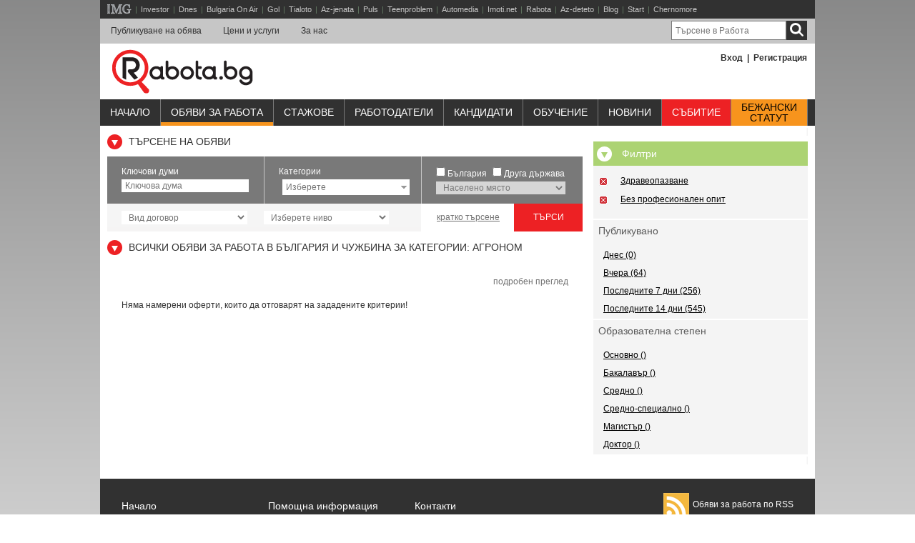

--- FILE ---
content_type: text/html; charset=windows-1251
request_url: https://www.rabota.bg/search.php?cv_categories%5B%5D=108&employment_term=1&branch_id%5B%5D=10&extSearch=1&qualification=4
body_size: 44225
content:

<!DOCTYPE html PUBLIC "-//W3C//DTD XHTML 1.0 Transitional//EN" "http://www.w3.org/TR/xhtml1/DTD/xhtml1-transitional.dtd">
<html xmlns="http://www.w3.org/1999/xhtml">
<head>
	<META HTTP-EQUIV="Content-Type" CONTENT="text/html; charset=windows-1251" />
			<META NAME="DESCRIPTION" CONTENT="Всеки ден нови обяви за работа в България и чужбина. Обяви за работа. Търсене на работа. Предлагане на работа от работодатели и агенции за подбор на персонал. Създаване на автобиография и мотивационно писмо. Работа в София, Пловдив, Варна, Бургас..." />
		<META NAME="KEYWORDS" CONTENT="работа, обяви за работа, обява за работа, нова работа, свободни работни места, 
свободно работно място, работни места, работно място, труд, професия, длъжност, длъжностна характеристика, назначен, назначение, работодател, работодатели, работник, работници, служител, служители" />
		<meta name="copyright" content="Rabota.bg is registered and part of the network of Investor.bg, Ltd. - All rights reserved!"/>
		<meta name="robots" content="index, follow" />
		<link rel="alternate" media="only screen and (max-width: 640px)" href="https://m.rabota.bg/search.php?cv_categories%5B%5D=108&employment_term=1&branch_id%5B%5D=10&extSearch=1&qualification=4">

	<title>Работа.БГ – Обяви за Работа в България и Чужбина в Rabota.bg</title>

	<link href="https://www.rabota.bg/templates/main-12092011.css?v=6" rel="stylesheet" type="text/css" />
	<link href="https://www.rabota.bg/templates/css/thickbox.css?v=27092016" rel="stylesheet" type="text/css" />
	<!-- New Styles -->
	<link href="https://www.rabota.bg/templates/css/style.css" rel="stylesheet" type="text/css" />
	<!-- Google Hosted Jquery -->
	<script src="https://ajax.googleapis.com/ajax/libs/jquery/1.12.4/jquery.min.js"></script>
	<script src="https://ajax.googleapis.com/ajax/libs/jquery/2.2.4/jquery.min.js"></script>
<!-- 	<script type="text/javascript" src="https://www.rabota.bg/templates/js/jquery.js"></script> -->
	<!-- Search Specific scripts -->
	<link rel="stylesheet" type="text/css" href="https://www.rabota.bg/templates/css/employers.css"/>
	<link rel="stylesheet" type="text/css" href="https://www.rabota.bg/templates/css/quick_links.css" />
	<script src="https://www.rabota.bg/templates/js/functionsEmpl.js" type="text/javascript">
	<script type="text/javascript" src="https://www.rabota.bg/templates/js/jquery.dimensions.js"></script>
	<script type="text/javascript" src="https://www.rabota.bg/templates/js/jqueryMultiSelect.js"></script>
	<link rel="stylesheet" type="text/css" href="https://www.rabota.bg/templates/css/jqueryMultiSelect.css"/>
	<!-- Search Specific scripts END-->
		<!--[if IE]><script type="text/javascript" src="https://www.rabota.bg/templates/js/indexie.js"></script>
	<link rel="stylesheet" type="text/css" href="https://www.rabota.bg/templates/indexie.css" /><![endif]-->
	<link rel="shortcut icon" href="/favicon.ico" type="image/x-icon" />
	<!--<script language=JavaScript src="https://www.rabota.bg/templates/main.js" type="text/javascript"></script>-->
	<!--[if IE]>  <![endif]-->
	<script type="text/javascript" src="https://www.rabota.bg/templates/js/thickbox.js"></script>
	<script type="text/javascript" src="https://www.rabota.bg/templates/js/functions_010111.js"></script>
	<script type="text/javascript" src="https://www.rabota.bg/templates/js/jquery.bpopup.min.js"></script>
	
	<!-- Facebook Pixel Code -->
	<script>
	!function(f,b,e,v,n,t,s){if(f.fbq)return;n=f.fbq=function(){n.callMethod?
	n.callMethod.apply(n,arguments):n.queue.push(arguments)};if(!f._fbq)f._fbq=n;
	n.push=n;n.loaded=!0;n.version='2.0';n.queue=[];t=b.createElement(e);t.async=!0;
	t.src=v;s=b.getElementsByTagName(e)[0];s.parentNode.insertBefore(t,s)}(window,
	document,'script','https://connect.facebook.net/en_US/fbevents.js');
	fbq('init', '883979405070639'); // Insert your pixel ID here.
	fbq('track', 'PageView');
	</script>
	<noscript><img height="1" width="1" style="display:none"
	src="https://www.facebook.com/tr?id=883979405070639&ev=PageView&noscript=1"
	/></noscript>
	<!-- DO NOT MODIFY -->
	<!-- End Facebook Pixel Code -->
        
        <!-- PPID -->
        <script type="text/javascript">
            !function(t,e){"object"==typeof exports&&"undefined"!=typeof module?module.exports=e():"function"==typeof define&&define.amd?define(e):(t=t||self).uuidv4=e()}(this,(function(){"use strict";var t="undefined"!=typeof crypto&&crypto.getRandomValues&&crypto.getRandomValues.bind(crypto)||"undefined"!=typeof msCrypto&&"function"==typeof msCrypto.getRandomValues&&msCrypto.getRandomValues.bind(msCrypto),e=new Uint8Array(16);function n(){if(!t)throw new Error("crypto.getRandomValues() not supported. See https://github.com/uuidjs/uuid#getrandomvalues-not-supported");return t(e)}for(var o=[],r=0;r<256;++r)o.push((r+256).toString(16).substr(1));return function(t,e,r){"string"==typeof t&&(e="binary"===t?new Uint8Array(16):null,t=null);var u=(t=t||{}).random||(t.rng||n)();if(u[6]=15&u[6]|64,u[8]=63&u[8]|128,e){for(var i=r||0,d=0;d<16;++d)e[i+d]=u[d];return e}return function(t,e){var n=e||0,r=o;return(r[t[n+0]]+r[t[n+1]]+r[t[n+2]]+r[t[n+3]]+r[t[n+4]]+r[t[n+5]]+r[t[n+6]]+r[t[n+7]]+r[t[n+8]]+r[t[n+9]]+r[t[n+10]]+r[t[n+11]]+r[t[n+12]]+r[t[n+13]]+r[t[n+14]]+r[t[n+15]]).toLowerCase()}(u)}}));

            if (localStorage.getItem("dfp_ppid") === null) {
                ppid = (new Date().getTime() / 1000 | 0) + '0000' + uuidv4();

                localStorage.setItem('dfp_ppid', ppid);
            }
            var ppid = localStorage.getItem('dfp_ppid') || null;
        </script>
        <!-- PPID / -->
        
        <script async="async" src="https://securepubads.g.doubleclick.net/tag/js/gpt.js"></script>
        <script>
          var googletag = googletag || {};
          googletag.cmd = googletag.cmd || [];
        </script>

        <script>
            
          googletag.cmd.push(function() {
              
            var mapping1 = googletag.sizeMapping().
                  addSize([0, 0], []).
                  addSize([1050, 200], [1,1]). // Desktop
                  build(); 
        
            googletag.defineSlot('/1001631/rabota.bg_desktop/rbt_300x250_all', [[300, 600], [300, 250]], 'div-gpt-ad-1507549297402-0').addService(googletag.pubads());
            googletag.defineSlot('/1001631/rabota.bg_desktop/rbt_300x250_cpc', [[300, 600], [300, 250]], 'div-gpt-ad-1507549297402-1').addService(googletag.pubads());
            googletag.defineSlot('/1001631/rabota.bg_desktop/rbt_728x90_all', [[728, 90], [960, 200], [970, 90], [970, 250], [980,200]], 'div-gpt-ad-1507549297402-2').addService(googletag.pubads()); 
            googletag.defineOutOfPageSlot('/1001631/rabota.bg_desktop/rbt_nonstandard', 'div-gpt-ad-1507549297402-5').defineSizeMapping(mapping1).addService(googletag.pubads());
            googletag.pubads().enableSingleRequest();
            googletag.pubads().collapseEmptyDivs();
            googletag.pubads().setPublisherProvidedId(localStorage.getItem("dfp_ppid"));
            googletag.enableServices();
          });
        </script>
        </head>

<body>

    <script type="text/javascript">
    (function(p){
        p.src = "//dmp.adform.net/dmp/profile/?pid=10193&sg=bg15rabota";
    })(document.createElement("img"));
    </script>
    <noscript>
        <img src="//dmp.adform.net/dmp/profile/?pid=10193&sg=bg15rabota" style="display:none !important">
    </noscript>



	<div id="sites_line">
		<div class="sites_line_inner">
	    	<div class="sites_line_inner">
	    	<ul>
                    <li><a href="http://ibg.bg" class="ibg_icon"></a> |</li>
                    <li><a href="https://www.investor.bg/?utm_source=rabota&utm_medium=link&utm_campaign=lenta" alt="финансови и бизнес новини" title="финансови и бизнес новини" target="_blank">Investor</a>|</li>
                    <li><a href="https://www.dnes.bg/?utm_source=rabota&utm_medium=link&utm_campaign=lenta" alt="последни новини" title="последни новини" target="_blank">Dnes</a>|</li>
	            <li><a href="https://www.bgonair.bg/?utm_source=rabota&utm_medium=link&utm_campaign=lenta" alt="телевизия Bulgaria On Air" title="телевизия Bulgaria On Air" target="_blank">Bulgaria On Air</a>|</li>
	            <li><a href="http://www.gol.bg/?utm_source=rabota&utm_medium=link&utm_campaign=lenta" alt="спортни новини и футболни клубове" title="спортни новини и футболни клубове" target="_blank">Gol</a>|</li>
	            <li><a href="http://www.tialoto.bg/?utm_source=rabota&utm_medium=link&utm_campaign=lenta" alt="лайфстайл сайт за жени" title="лайфстайл сайт за жени" target="_blank">Tialoto</a>|</li>
	            <li><a href="http://www.az-jenata.bg/?utm_source=rabota&utm_medium=link&utm_campaign=lenta" alt="за модерната жена, съпруга и майка" title="за модерната жена, съпруга и майка" target="_blank">Az-jenata</a>|</li>
	            <li><a href="http://www.puls.bg/?utm_source=rabota&utm_medium=link&utm_campaign=lenta" alt="здравен портал" title="здравен портал" target="_blank">Puls</a>|</li>
	            <li><a href="http://www.teenproblem.net/?utm_source=rabota&utm_medium=link&utm_campaign=lenta" alt="тийнейджърски съветник" title="тийнейджърски съветник" target="_blank">Teenproblem</a>|</li>
	            <li><a href="http://www.automedia.bg/?utm_source=rabota&utm_medium=link&utm_campaign=lenta" alt="коли и новини за автомобили" title="коли и новини за автомобили" target="_blank">Automedia</a>|</li>
	            <li><a href="http://www.imoti.net/?utm_source=rabota&utm_medium=link&utm_campaign=lenta" alt="обяви за недвижими имоти" title="обяви за недвижими имоти" target="_blank">Imoti.net</a>|</li>
	            <li><a href="https://www.rabota.bg/" alt="Rabota.bg" title="Rabota.bg" target="_blank">Rabota</a>|</li>
	            <li><a href="http://www.az-deteto.bg/?utm_source=rabota&utm_medium=link&utm_campaign=lenta" alt="детски портал" title="детски портал" target="_blank">Az-deteto</a>|</li>
	            <li><a href="http://www.blog.bg/?utm_source=rabota&utm_medium=link&utm_campaign=lenta" alt="безплатен блог хостинг" title="безплатен блог хостинг" target="_blank">Blog</a>|</li>
	            <li><a href="http://www.start.bg/?utm_source=rabota&utm_medium=link&utm_campaign=lenta" alt="интернет каталог с полезни връзки" title="интернет каталог с полезни връзки" target="_blank">Start</a>|</li>
	            <li><a href="https://www.chernomore.bg/?utm_source=rabota&utm_medium=link&utm_campaign=lenta" alt="chernomore.bg" title="chernomore.bg" target="_blank">Chernomore</a></li>
	            <li style="float: right; position: relative; top: 4px; right: 11px;">
	            	<div class="item_banner">
						
					</div>
	            </li>
	        </ul>
	    </div>
	    </div>
	</div>

	<div class="links_line_new" style="display:none;">
			<div class="lln_rb"></div>
						<a class="logo" target="_blank" href="http://www.ibg.bg/?utm_source=rabota&utm_medium=link&utm_campaign=lenta">&nbsp;</a><a
			class="item" target="_blank" href="https://www.dnes.bg/?utm_source=rabota&utm_medium=link&utm_campaign=lenta" alt="последни новини" title="последни новини"></span>Dnes</a><a
			class="item" target="_blank" href="https://www.investor.bg/?utm_source=rabota&utm_medium=link&utm_campaign=lenta" alt="финансови и бизнес новини" title="финансови и бизнес новини">Investor</a><a
			class="item" target="_blank" href="http://www.gol.bg/?utm_source=rabota&utm_medium=link&utm_campaign=lenta" alt="спортни новини и футболни клубове" title="спортни новини и футболни клубове">Gol</a><a
			class="item" target="_blank" href="http://www.automedia.bg/?utm_source=rabota&utm_medium=link&utm_campaign=lenta" alt="коли и новини за автомобили" title="коли и новини за автомобили">Automedia</a><a
			class="item" target="_blank" href="http://www.tialoto.bg/?utm_source=rabota&utm_medium=link&utm_campaign=lenta" alt="лайфстайл сайт за жени" title="лайфстайл сайт за жени">Tialoto</a><a
			class="item" target="_blank" href="http://www.az-jenata.bg/?utm_source=rabota&utm_medium=link&utm_campaign=lenta" alt="за модерната жена, съпруга и майка" title="за модерната жена, съпруга и майка">Az-jenata</a><a
			class="item" target="_blank" href="http://www.az-deteto.bg/?utm_source=rabota&utm_medium=link&utm_campaign=lenta" alt="детски портал" title="детски портал">Az-deteto</a><a
			class="item" target="_blank" href="http://www.teenproblem.net/?utm_source=rabota&utm_medium=link&utm_campaign=lenta" alt="тийнейджърски съветник" title="тийнейджърски съветник">Teenproblem</a><a
			class="item" target="_blank" href="http://www.puls.bg/?utm_source=rabota&utm_medium=link&utm_campaign=lenta" alt="здравен портал" title="здравен портал">Puls</a><a
			class="item" target="_blank" href="https://www.imoti.net/?utm_source=rabota&utm_medium=link&utm_campaign=lenta" alt="обяви за недвижими имоти" title="обяви за недвижими имоти">Imoti.net</a><a
			class="item curr" target="_blank" href="https://www.rabota.bg/?utm_source=rabota&utm_medium=link&utm_campaign=lenta" alt="обяви за работа и обучения" title="обяви за работа и обучения"><span class="lb"></span><span class="rb"></span><span class="shadow"></span>Rabota</a><a
			class="item" target="_blank" href="http://www.start.bg/?utm_source=rabota&utm_medium=link&utm_campaign=lenta" alt="интернет каталог с полезни връзки" title="интернет каталог с полезни връзки">Start</a><a
			class="item" target="_blank" href="http://www.blog.bg/?utm_source=rabota&utm_medium=link&utm_campaign=lenta" alt="безплатен блог хостинг" title="безплатен блог хостинг">Blog</a><a
			class="item" target="_blank" href="http://www.aha.bg/?utm_source=rabota&utm_medium=link&utm_campaign=lenta" alt="сайт за запознанства" title="сайт за запознанства">Aha</a><a
			class="item" target="_blank" href="http://www.snimka.bg/?utm_source=rabota&utm_medium=link&utm_campaign=lenta" alt="качване и споделяне на снимки" title="качване и споделяне на снимки">Snimka</a>
			<div class="item_banner">
                                
			</div>
			<div class="before_clearfix"></div><div class="clearfix"></div>
		</div>

	<div class="top_banner">
			</div>

	<div class="clear"></div>
	<div id="top_nav">
		<div class="top_nav_inner">
	    	<ul>

	            <li>
	            			            	<a href="/login.php?t=1&KeepThis=true&TB_iframe=true&width=390&height=230" title="Публикуване на обява"class="thickbox">Публикуване на обява</a>
		        			        </li>
	            <li><a href="/prices.php" title="Цени и услуги">Цени и услуги</a></li>
	            <li><a href="/presentation.php" title="За нас">За нас</a></li>
	        </ul>
	        <div class="search">
	        	<form method="get" action="search.php">
		        	<input name="kw" type="text" placeholder="Търсене в Работа">
		            <button type="submit" class="search_button"></button>
	            </form>
	        </div>
	    </div>
	</div>
	<div class="clear"></div>
		<div id="header">
		<div class="logo"><a href="https://www.rabota.bg/" title="Работа.БГ – Обяви за Работа в България и Чужбина в Rabota.bg"><img src="https://www.rabota.bg/templates/images/logo.png" alt="Работа.БГ – Обяви за Работа в България и Чужбина в Rabota.bg" title="Работа.БГ – Обяви за Работа в България и Чужбина в Rabota.bg"></a></div>
		<div id="mmenu_login_box"><a href="/login.php?KeepThis=true&amp;TB_iframe=true&amp;width=390&amp;height=230" class="thickbox">Вход</a> &nbsp;|&nbsp; <a href="/register.php?KeepThis=true&amp;TB_iframe=true&amp;width=380&amp;height=220" class="thickbox">Регистрация</a>
        </div>		<div class="clear"></div>
		<ul class="social">
        	<li><a href="#" title="" target="_blank"><img src="../templates/img/facebook_icon.png" alt="" title=""></a></li>
            <li><a href="#" title="" target="_blank"><img src="../templates/img/twitter_icon.png" alt="" title=""></a></li>
            <li><a href="#" title="" target="_blank"><img src="../templates/img/linkedin_icon.png" alt="" title=""></a></li>
            <li><a href="#" title="" target="_blank"><img src="../templates/img/googleplus_icon.png" alt="" title=""></a></li>
        </ul>
		</div>

<div id="contnr">

	<div id="main_menu_contnr">
	<ul id="main_menu">
            <li id="tab1_inactive"><a href="https://www.rabota.bg/index.php">Начало</a></li><li id="tab2_active"><a href="/search.php" style="border-bottom:5px solid #f7941d;">Обяви за работа</a></li>
<li id="tab2_inactive"><a href="/search_probation.php">Стажове</a></li>
  <li id="tab3_inactive"><a href="https://www.rabota.bg/employers.php">Работодатели</a>  </li>
            <li id="tab4_inactive"><a href="/jobseekers.php">Кандидати</a></li>
                <li id="tab5_inactive"><a href="/courses.php">Обучениe</a></li>
              </li>
            <li id="tab6_inactive"><a href="/media/">Новини</a></li><li id="tab7_inactive"><a href="http://events.rabota.bg/" target="_blank">Събитие</a></li>
              <li id="tab8_inactive" style="background-color: #f7941d;"><a href="https://www.rabota.bg/search.php?cv_categories[]=113" style="line-height: 15px; margin-top: 4px; text-align: center; border-bottom: 0 !important; color: #000;" target="_blank">Бежански<br>статут</a></li>
        </ul>

    </div>

    <!--[if IE]><script type="text/javascript">
        navHover('main_menu','iehover');
    </script>
    <![endif]-->
    <!-- /1001631/rabota.bg_desktop/rbt_728x90_all --> 
<div id='div-gpt-ad-1507549297402-2' style='text-align: center; padding: 10px 0; clear: both;'> 
<script> 
googletag.cmd.push(function() { googletag.display('div-gpt-ad-1507549297402-2'); }); 
</script> 
</div> 

	<div class="clear"></div>
	
	<div id="left_container">
		<div class="clear"></div>
		<div class="right_banner">
			
            <!-- /1001631/rabota.bg_desktop/rbt_300x250_all -->
            <div id='div-gpt-ad-1507549297402-0'>
            <script>
            googletag.cmd.push(function() { googletag.display('div-gpt-ad-1507549297402-0'); });
            </script>
            </div>

        		</div>
			<div class="filter_title" >Филтри</div>
            <div class="highlights" id="filters"><div id="filter1"><span class="others_highl_link">Здравеопазване</span><img class="removeFilter" onClick="removeFilter('1', '/search.php?cv_categories[]=108&employment_term=1&qualification=4&extSearch=1&');return false;" src="https://www.rabota.bg/templates/images/close2.png" title="Махни" /></div><div id="filter2"><span class="others_highl_link"> Без професионален опит</span><img class="removeFilter" onClick="removeFilter('2', '/search.php?cv_categories[]=108&employment_term=1&branch_id[]=10&extSearch=1&');return false;" src="https://www.rabota.bg/templates/images/close2.png" title="Махни" /></div><div id="filter3"></div><br clear='all' /></div><div class="filterBox" id="filterBox2" style="display: none"><div class="filters_title"> Браншове </div>
             <div class="highlights"><a class="others_highl_link" href="/search.php?cv_categories[]=108&employment_term=1&qualification=4&extSearch=1&branch_id[]=1"> Търговия (91)</a><a class="others_highl_link" href="/search.php?cv_categories[]=108&employment_term=1&qualification=4&extSearch=1&branch_id[]=2"> Производство (170)</a><a class="others_highl_link" href="/search.php?cv_categories[]=108&employment_term=1&qualification=4&extSearch=1&branch_id[]=3"> Финанси (199)</a><a class="others_highl_link" href="/search.php?cv_categories[]=108&employment_term=1&qualification=4&extSearch=1&branch_id[]=4"> Администрация (100)</a><a class="others_highl_link" href="/search.php?cv_categories[]=108&employment_term=1&qualification=4&extSearch=1&branch_id[]=5"> Маркетинг (77)</a><a class="others_highl_link" href="/search.php?cv_categories[]=108&employment_term=1&qualification=4&extSearch=1&branch_id[]=6"> IT & Телекомуникации (178)</a><a class="others_highl_link" href="/search.php?cv_categories[]=108&employment_term=1&qualification=4&extSearch=1&branch_id[]=7"> Услуги (164)</a><a class="others_highl_link" href="/search.php?cv_categories[]=108&employment_term=1&qualification=4&extSearch=1&branch_id[]=8"> Туризъм (15)</a><a class="others_highl_link" href="/search.php?cv_categories[]=108&employment_term=1&qualification=4&extSearch=1&branch_id[]=9"> Инженерни дейности (116)</a><a class="others_highl_link" href="/search.php?cv_categories[]=108&employment_term=1&qualification=4&extSearch=1&branch_id[]=10"> Здравеопазване (22)</a><a class="others_highl_link" href="/search.php?cv_categories[]=108&employment_term=1&qualification=4&extSearch=1&branch_id[]=11"> Бежански статут ()</a></div></div><div class="clear"></div><div class="filterBox" id="filterBox3" style="display: block"><div class="filters_title"> Публикувано </div>
                <div class="highlights"><a class="others_highl_link" href="/search.php?cv_categories[]=108&employment_term=1&branch_id[]=10&qualification=4&extSearch=1&published=1768600800"> Днес (0) </a><a class="others_highl_link" href="/search.php?cv_categories[]=108&employment_term=1&branch_id[]=10&qualification=4&extSearch=1&published=1768514400"> Вчера (64) </a><a class="others_highl_link" href="/search.php?cv_categories[]=108&employment_term=1&branch_id[]=10&qualification=4&extSearch=1&published=1767996000"> Последните 7 дни (256) </a><a class="others_highl_link" href="/search.php?cv_categories[]=108&employment_term=1&branch_id[]=10&qualification=4&extSearch=1&published=1767391200"> Последните 14 дни (545) </a></div><br clear='all' /></div><div class="filterBox" id="filterBox4" style="display: none"><div class="filters_title"> Опит </div>
            <div class="highlights"><a class="others_highl_link" href="/search.php?cv_categories[]=108&employment_term=1&branch_id[]=10&extSearch=1&qualification=1"> С професионален опит от 1 - 3г.</a><a class="others_highl_link" href="/search.php?cv_categories[]=108&employment_term=1&branch_id[]=10&extSearch=1&qualification=4"> Без професионален опит</a><a class="others_highl_link" href="/search.php?cv_categories[]=108&employment_term=1&branch_id[]=10&extSearch=1&qualification=6"> Студент</a><a class="others_highl_link" href="/search.php?cv_categories[]=108&employment_term=1&branch_id[]=10&extSearch=1&qualification=7"> Стажант</a><a class="others_highl_link" href="/search.php?cv_categories[]=108&employment_term=1&branch_id[]=10&extSearch=1&qualification=10"> С професионален опит над 3 г.</a></div><br clear='all' /></div><div class="filterBox" id="filterBox4" style="display: none"><div class="filters_title"> Срок на заетост </div>
            <div class="highlights"><a class="others_highl_link" href="/search.php?cv_categories[]=108&branch_id[]=10&qualification=4&extSearch=1&employment_term=1"> Сезонна () </a><a class="others_highl_link" href="/search.php?cv_categories[]=108&branch_id[]=10&qualification=4&extSearch=1&employment_term=2"> Постоянна () </a><a class="others_highl_link" href="/search.php?cv_categories[]=108&branch_id[]=10&qualification=4&extSearch=1&employment_term=3"> Почасова () </a><a class="others_highl_link" href="/search.php?cv_categories[]=108&branch_id[]=10&qualification=4&extSearch=1&employment_term=4"> Проект () </a><a class="others_highl_link" href="/search.php?cv_categories[]=108&branch_id[]=10&qualification=4&extSearch=1&employment_term=5"> Стаж () </a></div><br clear='all' /></div><div class="filterBox" id="filterBox4" style="display: block"><div class="filters_title"> Образователна степен </div>
            <div class="highlights"><a class="others_highl_link" href="/search.php?cv_categories[]=108&employment_term=1&branch_id[]=10&qualification=4&extSearch=1&EducationID=1"> Основно () </a><a class="others_highl_link" href="/search.php?cv_categories[]=108&employment_term=1&branch_id[]=10&qualification=4&extSearch=1&EducationID=6"> Бакалавър () </a><a class="others_highl_link" href="/search.php?cv_categories[]=108&employment_term=1&branch_id[]=10&qualification=4&extSearch=1&EducationID=4"> Средно () </a><a class="others_highl_link" href="/search.php?cv_categories[]=108&employment_term=1&branch_id[]=10&qualification=4&extSearch=1&EducationID=5"> Средно-специално () </a><a class="others_highl_link" href="/search.php?cv_categories[]=108&employment_term=1&branch_id[]=10&qualification=4&extSearch=1&EducationID=7"> Магистър () </a><a class="others_highl_link" href="/search.php?cv_categories[]=108&employment_term=1&branch_id[]=10&qualification=4&extSearch=1&EducationID=8"> Доктор () </a></div><br clear='all' /></div>			<div class="clear"></div>
		<div class="right_banner">
			
            <!-- /1001631/rabota.bg_desktop/rbt_300x250_cpc -->
            <div id='div-gpt-ad-1507549297402-1'>
            <script>
            googletag.cmd.push(function() { googletag.display('div-gpt-ad-1507549297402-1'); });
            </script>
            </div>
        		</div>
	</div>
<div id="right_wide_cntnr">
	<ul id="quick_links">
<li id="li_empl2">
                <span class="li_empl2" onClick="toggleQuickLinks(this); return false;">Работодатели</span>
                <ul id="ul_empl2" style="visibility: hidden;">
                    <li>
                        <div class="empl_cntr">
                            <div class="highlight"><a href="https://www.rabota.bg/employer.php?id=503" class="logo_box"></a><a href="https://www.rabota.bg/employer.php?id=503" class="highl_link"></a></div><div class="highlight"><a href="https://www.rabota.bg/employer.php?id=44263" class="logo_box" style="background-image:url('clogos/1489415953_cez.jpg');     background-size: contain;"></a><a href="https://www.rabota.bg/employer.php?id=44263" class="highl_link">ЧЕЗ България ЕАД</a></div><div class="highlight"><a href="https://www.rabota.bg/employer.php?id=38569" class="logo_box" style="background-image:url('clogos/1526983298_A1_01_08RED_3_L.jpg');     background-size: contain;"></a><a href="https://www.rabota.bg/employer.php?id=38569" class="highl_link">А1 България ЕАД</a></div><div class="highlight"><a href="https://www.rabota.bg/employer.php?id=47989" class="logo_box" style="background-image:url('clogos/1531895478_iCard Logo New.jpg');     background-size: contain;"></a><a href="https://www.rabota.bg/employer.php?id=47989" class="highl_link">Айкарт АД</a></div><div class="highlight"><a href="https://www.rabota.bg/employer.php?id=45424" class="logo_box" style="background-image:url('clogos/1505902400_lht logo.jpg');     background-size: contain;"></a><a href="https://www.rabota.bg/employer.php?id=45424" class="highl_link">Луфтханза Техник София</a></div><div class="highlight"><a href="https://www.rabota.bg/employer.php?id=43729" class="logo_box"></a><a href="https://www.rabota.bg/employer.php?id=43729" class="highl_link"></a></div><div class="highlight"><a href="https://www.rabota.bg/employer.php?id=43925" class="logo_box" style="background-image:url('clogos/1487671849_Gi-Group-New-Logo.jpg');     background-size: contain;"></a><a href="https://www.rabota.bg/employer.php?id=43925" class="highl_link">Gi Group</a></div><div class="highlight"><a href="https://www.rabota.bg/employer.php?id=43018" class="logo_box" style="background-image:url('clogos/1713867618_CNX_Full Color.jpg');     background-size: contain;"></a><a href="https://www.rabota.bg/employer.php?id=43018" class="highl_link">CONCENTRIX SERVICES BULGARIA ЕООD</a></div><div class="highlight"><a href="https://www.rabota.bg/employer.php?id=35607" class="logo_box" style="background-image:url('clogos/1580803243_GfK_logo_flat_withoutclaim_170x170px_72ppi_Web_RGB_NEW.jpg');     background-size: contain;"></a><a href="https://www.rabota.bg/employer.php?id=35607" class="highl_link">ГфК България ЕООД</a></div>
                        </div>
                    </li>
                </ul>
            </li>
            <li id="li_agnc">
                <span class="li_agnc" onClick="toggleQuickLinks(this); return false;">Агенции</span>
                <ul id="ul_agnc" style="visibility: hidden;">
                    <li>
                        <div class="empl_cntr">
                            <div class="highlight"><a href="https://www.rabota.bg/employer.php?id=45391" class="logo_box" style="background-image:url('clogos/1634741139_logo_for_jobs.jpg');     background-size: contain;"></a><a href="https://www.rabota.bg/employer.php?id=45391" class="highl_link">Менпауър България ООД</a></div><div class="highlight"><a href="https://www.rabota.bg/employer.php?id=35522" class="logo_box" style="background-image:url('clogos/1761113363_msedge_17Kce3EENq.jpg');     background-size: contain;"></a><a href="https://www.rabota.bg/employer.php?id=35522" class="highl_link">Ейч Ар Ес Рикрутмънт Сървисиз ООД</a></div><div class="highlight"><a href="https://www.rabota.bg/employer.php?id=42729" class="logo_box" style="background-image:url('clogos/1554898688_Horizons_no_background_new_15years.jpg');     background-size: contain;"></a><a href="https://www.rabota.bg/employer.php?id=42729" class="highl_link">Horizons Bulgaria</a></div><div class="highlight"><a href="https://www.rabota.bg/employer.php?id=40957" class="logo_box" style="background-image:url('clogos/1513675225_logo_adecco.jpg');     background-size: contain;"></a><a href="https://www.rabota.bg/employer.php?id=40957" class="highl_link">Adecco Bulgaria Ltd</a></div>
                        </div>
                    </li>
                </ul>
            </li>         </ul>

            <!--[if IE]><script type="text/javascript">
                navHover('quick_links','iehover');
            </script>
            <![endif]-->
		<div class="title mleft0">Търсене на обяви</div>


		<form method="get" action="/search.php" name='appl_search_form'>
			<div class="filter filter_in">
	        	<ul>
	            	<li>
	                	<span>
	                    	Ключови думи<br>
	                        <input type="text" class='keywords' name="kw" value='' placeholder="Ключова дума" />
	                    </span>
	                </li>
	                <li>
	                	<span>Категории<br/><select name="cv_categories[]" class="cv_categories">
	<option value="">Изберете категория</option>
	<option value="80">Aдминистративна дейност и продажби</option>
	<option value="78">Авиация / Летища / Авиолинии</option>
	<option value="79">Автомобили/ Автосервиз /Бензиностанции</option>
	<option value="108">Агроном</option>
	<option value="82">Административни и офис дейности</option>
	<option value="5">Администрация</option>
	<option value="6">Банково дело</option>
	<option value="83">Бизнес /консултантски услуги</option>
	<option value="7">Биотехнологии</option>
	<option value="100">Ветеринарна медицина</option>
	<option value="8">Военна дейност</option>
	<option value="85">Дигитален маркетинг</option>
	<option value="81">Дизайн, Криейтив, Видео, Анимация</option>
	<option value="107">Дистрибутор/Търговски представител</option>
	<option value="103">Държавна администрация</option>
	<option value="9">Електроника и Електротехника</option>
	<option value="53">Електронна търговия</option>
	<option value="70">Енергетика</option>
	<option value="93">Енергетика и Ютилитис (Ток/Вода/Парно/Газ) </option>
	<option value="95">Журналистика</option>
	<option value="14">Забавление</option>
	<option value="10">Застрахователна дейност</option>
	<option value="12">Здравеопазване</option>
	<option value="18">ИТ и Компютърни специалисти</option>
	<option value="13">Изкуство/Развлечение/Промоции</option>
	<option value="49">Инвестиционни посредници</option>
	<option value="94">Инженери</option>
	<option value="77">Инженерни дейности</option>
	<option value="96">Институция/ Държавна администрация</option>
	<option value="17">Интернет</option>
	<option value="68">Инфраструктура</option>
	<option value="21">Консултантски услуги</option>
	<option value="73">Контакт център (call centers)</option>
	<option value="99">Лекари </option>
	<option value="54">Маркетинг</option>
	<option value="52">Машиностроене</option>
	<option value="15">Медии</option>
	<option value="66">Медицина</option>
	<option value="98">Медицински сестри</option>
	<option value="102">Международни шофьори</option>
	<option value="88">Мениджмънт, бизнес развитие</option>
	<option value="92">Металургия и минно дело</option>
	<option value="91">Морски и речен транспорт </option>
	<option value="22">Морски специалисти</option>
	<option value="23">Научна дейност</option>
	<option value="24">Недвижими имоти</option>
	<option value="61">Нехранителни продукти</option>
	<option value="25">Образование, Образователни курсове и преводи</option>
	<option value="89">Обслужване на клиенти / каса</option>
	<option value="26">Обществени услуги</option>
	<option value="113">Обяви, подходящи и за лица с бежански статут</option>
	<option value="104">Организация с нестопанска цел</option>
	<option value="27">Охрана</option>
	<option value="16">Поддръжка и Сервиз</option>
	<option value="56">Почистване/услуги за домакинството</option>
	<option value="28">Правни и Юридически услуги</option>
	<option value="29">Продажби - експерт мениджъри</option>
	<option value="42">Продажби - продавачи и помощен персонал</option>
	<option value="67">Проектиране</option>
	<option value="30">Производство</option>
	<option value="110">Производство - Мебели / Дърводелство</option>
	<option value="84">Производство - фармация</option>
	<option value="64">Промишлени продукти</option>
	<option value="101">Психология</option>
	<option value="90">Работа в склад</option>
	<option value="51">Работа в чужбина</option>
	<option value="31">Реклама, PR</option>
	<option value="75">Ремонт/инсталации/сервиз</option>
	<option value="32">Ресторантьорство / кетъринг</option>
	<option value="76">Салони за красота</option>
	<option value="34">Селско, горско стопанство, рибовъдство</option>
	<option value="20">Софтуер/ Разработка и поддръжка</option>
	<option value="69">Социални дейности</option>
	<option value="106">Специалист - заварчици</option>
	<option value="109">Специалист - качество </option>
	<option value="105">Специалисти - електротехници</option>
	<option value="35">Спорт и отдих</option>
	<option value="36">Строителство, Архитектура</option>
	<option value="37">Счетоводство и Одит</option>
	<option value="71">Текстилна индустрия</option>
	<option value="38">Телекомуникации</option>
	<option value="87">Телекомуникации - инженери и техници</option>
	<option value="39">Транспорт и логистика</option>
	<option value="41">Туризъм и хотелиерство</option>
	<option value="86">Туристически агенции</option>
	<option value="97">Търговия - уеб сайт</option>
	<option value="63">Фармацевтични продукти</option>
	<option value="65">Фармация</option>
	<option value="111">Физически / Ръчен труд</option>
	<option value="44">Финанси</option>
	<option value="19">Хардуер/Разработка и поддръжка</option>
	<option value="72">Химия, горива и минно дело</option>
	<option value="55">Хранителна промишленост / храни и напитки</option>
	<option value="62">Хранителни продукти</option>
	<option value="40">Човешки ресурси</option>
	<option value="74">Шофьори / Куриери</option>
	</select>	                    </span>
	                </li>
	                <li>
	                	<span>
	                    	 <input type="checkbox" class="countryCheckbox" name="country[BGR]"  value="BGR" id="countryBulgaria"  /> <label for="countryBulgaria">България</label>
					         <input type="checkbox" name="country[OTR]" style="margin-left:5px;" value="OTR" id="countryOther"  /> <label for="countryOther">Друга държава</label>
	                    	<br/>
	                    	<select name="select_city">
	<option value="">Населено място</option>
	<option value="София">София</option>
	<option value="Пловдив">Пловдив</option>
	<option value="Варна">Варна</option>
	<option value="Бургас">Бургас</option>
	<option value="Стара Загора">Стара Загора</option>
	<option value="Русе">Русе</option>
	<option value="Благоевград">Благоевград</option>
	<option value="Велико Търново">Велико Търново</option>
	<option value="Видин">Видин</option>
	<option value="Враца">Враца</option>
	<option value="Габрово">Габрово</option>
	<option value="Добрич">Добрич</option>
	<option value="Кърджали">Кърджали</option>
	<option value="Кюстендил">Кюстендил</option>
	<option value="Ловеч">Ловеч</option>
	<option value="Монтана">Монтана</option>
	<option value="Пазарджик">Пазарджик</option>
	<option value="Перник">Перник</option>
	<option value="Плевен">Плевен</option>
	<option value="Разград">Разград</option>
	<option value="Силистра">Силистра</option>
	<option value="Сливен">Сливен</option>
	<option value="Смолян">Смолян</option>
	<option value="Търговище">Търговище</option>
	<option value="Хасково">Хасково</option>
	<option value="Шумен">Шумен</option>
	<option value="Ямбол">Ямбол</option>
	<option value="Друг">Друг</option>
	</select>	                    </span>
	                </li>
	            </ul>
	        </div>
		<div id="extSearch" style="">

			<div class="main_search_cv_div">
				<select name="contract_type" id="contract-type-select">
			<option value="0">Вид договор</option><option value="1">Трудов срочен</option><option value="2">Трудов безсрочен</option><option value="3">Граждански</option><option value="4">Друг</option></select>				<select name="career_level" id="career-level-select">
			<option value="0" selected disabled>Изберете ниво</option><option value="1">Студенти/Стажанти</option><option value="2">Неквалифициран персонал</option><option value="3">Административен персонал</option><option value="4">Експертен персонал без ръководни функции</option><option value="5">Средно управленско ниво</option><option value="6">Висше управленско ниво</option><option value="7">Служители</option></select>			</div>

		<script type="text/javascript">
			<!--
			$("#cv_categories").multiSelect({
		      selectAll: false,
		      noneSelected: 'Категория',
		      oneOrMoreSelected: '*',
		      inputClass: 'search_cv_select',
			  optionsClass: 'search_cv_city'
		    });

			$("#branch_id").multiSelect({
		      selectAll: false,
		      noneSelected: 'Бранш',
		      oneOrMoreSelected: '*',
		      inputClass: 'main_search_cv_select',
			  optionsClass: 'search_cv_city'
		    });
		    $(".cv_categories").multiSelect({
                selectAll: false,
                noneSelected: '',
                oneOrMoreSelected: '*'
            });
			-->

			addEvent(window, 'load', search_keywords);
		</script>
			<input type='hidden' class="filter_btn" name='extSearch' id='extHidden' value='1' />
		</div>

		<div class="main_search_cv_bottom">
				<input type="submit" value="Търси" class="filter_btn" />
				<a id='toggle_search' href="#" onClick=''> кратко търсене </a>
		</div>
	</form>
		<br clear='all' />

		<div class="title left mleft0">Всички обяви за работа  в България  и чужбина  за категории: Агроном</div>
		<a href="#"  id="toggleSearchInfo" class='RedLink' onClick="toggleSearchInfo();">подробен преглед</a>

		<br clear='all' />
		<br clear='all'/><div class='left20'>Няма намерени оферти, които да отговарят на зададените критерии!</div>		<br clear="all"/>
</div>

	<br class="clear" />

    <!-- /1001631/rabota.bg_desktop/rbt_728x90_cpc -->
    <div id='div-gpt-ad-1507549297402-3'>
    <script>
    googletag.cmd.push(function() { googletag.display('div-gpt-ad-1507549297402-3'); });
    </script>
    </div>

</div>

<!-- (C)2000-2014 Gemius SA - gemiusAudience / rabota.bg / Rabota_all pages -->
<script type="text/javascript">
<!--//--><![CDATA[//><!--
var pp_gemius_identifier = 'p9.ldn8wEVaivSvRs.t1CZbBzUrgIpsQP1UcN4B3qLH.u7';
// lines below shouldn't be edited
function gemius_pending(i) { window[i] = window[i] || function() {var x = window[i+'_pdata'] = window[i+'_pdata'] || []; x[x.length]=arguments;};};
gemius_pending('gemius_hit'); gemius_pending('gemius_event'); gemius_pending('pp_gemius_hit'); gemius_pending('pp_gemius_event');
(function(d,t) {try {var gt=d.createElement(t),s=d.getElementsByTagName(t)[0],l='http'+((location.protocol=='https:')?'s':''); gt.setAttribute('async','async');
gt.setAttribute('defer','defer'); gt.src=l+'://gabg.hit.gemius.pl/xgemius.js'; s.parentNode.insertBefore(gt,s);} catch (e) {}})(document,'script');
//--><!]]>
</script>

<div id='info_footer' style="display:none;">
	<br clear='all' />
	<div class='line'> </div>

		<a href="/terms.php" id="terms">Условия за ползване</a>
		<a href="/prices.php" id="prices">Цени и Услуги</a>
		<a href="/help.php" id="help">Помощна<br/>информация</a>
		<a href="/your_rss.php" id="rss_offers">Обяви за работа по RSS</a>
	<br clear='all' />
</div>


<div id="footer">

	<div class="footer_links">
        	<ul>
            	<li><a href="https://www.rabota.bg/">Начало</a></li>
                <li><a href="/search.php">Обяви за работа</a></li>
                <li><a href="/jobseekers.php">Кандидати</a></li>
                <li><a href="/employers.php">Работодатели</a></li>
                <li><a href="/courses.php">Обучение</a></li>

            </ul>
        </div>
        <div class="footer_links">
        	<ul>
            	<!--<li><a href="#">Новини</a></li>
                <li><a href="#">Калкулатори</a></li>  -->
                <li><a href="/help.php">Помощна информация</a></li>
                <li><a href="https://www.investor.bg/news/index/107/" target="_blank">Имената на бизнеса</a></li>
                <li><a href="/prices.php">Цени и услуги</a></li>
                <li><a href="/terms.php">Условия за ползване</a></li>
                <li><a href="#" onclick="javascript:googlefc.callbackQueue.push(googlefc.showRevocationMessage);return false;">Лични данни</a></li>
            </ul>
        </div>
        <div class="footer_links">
        	<ul>
            	<li><a href="/contacts.php" target="_blank">Контакти</a></li>
                <li><a href="http://reklama.investor.bg/otherpages.php?id=34&setLanguage=1" target="_blank">Реклама</a></li>
                <li><a href="https://portfolio.ibg.bg/" target="_blank">Портфолио</a></li>
                <li><a href="http://ibg.bg/id-148/%D0%9A%D0%B0%D1%80%D0%B8%D0%B5%D1%80%D0%B8.html" target="_blank">Кариери</a></li>
                <li><a href="https://m.rabota.bg/">Към мобилната версия</a></li>
<!--                 <li><a href="#">Пишете ни</a></li> -->
            </ul>
        </div>
    	<div class="rss_feed">
        	<a href="/your_rss.php">
            	<img src="https://www.rabota.bg/templates/images/../img/rss_icon.jpg">
            	Обяви за работа по RSS
            </a>
        </div>
        <div class="logo_bottom">
        	<a href="https://www.rabota.bg/"><img src="https://www.rabota.bg/templates/images/logo-bottom.png"></a>
        </div>
        <div class="clear"></div>
        <div class="copyright">
        	<a href="http://ibg.bg/" target="_blank"><img src="https://www.rabota.bg/templates/images/img-logo-footer.png" style="float:left; margin-right:20px;"></a>
        	Инвестор.БГ АД © 2001-2015 Rabota.bg Всички права запазени.<br>
			Investor.BG AD © 2001-2015 Rabota.bg All rights reserved.
        </div>

	  <!--<script type="text/javascript" language="javascript" src="https://www.rabota.bg/templates//common/copyright.php?rabota"></script>  -->
	  <!--<script type='text/javascript' src='http://getfirebug.com/releases/lite/1.2/firebug-lite-compressed.js'></script>-->
</div>
	<script type="text/javascript">
	var gaJsHost = (("https:" == document.location.protocol) ? "https://ssl." : "http://www.");
	document.write(unescape("%3Cscript src='" + gaJsHost + "google-analytics.com/ga.js' type='text/javascript'%3E%3C/script%3E"));
	</script>
	<script type="text/javascript">
	var pageTracker = _gat._getTracker("UA-493074-7");
	pageTracker._initData();
	pageTracker._trackPageview();
	</script>

        
        <!-- /1001631/rabota.bg_desktop/rbt_nonstandard -->
        <div id='div-gpt-ad-1507549297402-5'>
        <script>
        googletag.cmd.push(function() { googletag.display('div-gpt-ad-1507549297402-5'); });
        </script>
        </div>

        <script type="text/javascript" src="//delivery.r2b2.io/get/rabota.bg/generic/sticky"></script>
        
</body>

--- FILE ---
content_type: text/html; charset=utf-8
request_url: https://www.google.com/recaptcha/api2/aframe
body_size: 249
content:
<!DOCTYPE HTML><html><head><meta http-equiv="content-type" content="text/html; charset=UTF-8"></head><body><script nonce="CZYptBJIZn3vikQ8bBiN2A">/** Anti-fraud and anti-abuse applications only. See google.com/recaptcha */ try{var clients={'sodar':'https://pagead2.googlesyndication.com/pagead/sodar?'};window.addEventListener("message",function(a){try{if(a.source===window.parent){var b=JSON.parse(a.data);var c=clients[b['id']];if(c){var d=document.createElement('img');d.src=c+b['params']+'&rc='+(localStorage.getItem("rc::a")?sessionStorage.getItem("rc::b"):"");window.document.body.appendChild(d);sessionStorage.setItem("rc::e",parseInt(sessionStorage.getItem("rc::e")||0)+1);localStorage.setItem("rc::h",'1768677607898');}}}catch(b){}});window.parent.postMessage("_grecaptcha_ready", "*");}catch(b){}</script></body></html>

--- FILE ---
content_type: text/css
request_url: https://www.rabota.bg/templates/css/employers.css
body_size: 31497
content:
/* ##### LOGO ############################################################################ */
#top_empl{background:url(../images/logo_bgr.png) no-repeat center;}
.e-banner{float:left;width:688px;height:43px;margin:20px 0 0 18px;}
#empl_top_links {
	color:				#666666;
	padding-left:		12px;
	float:left;
	height:				25px;
	line-height:		16px;
	font-size:			14px;
	margin-top:20px;
	font-family:Arial;
}
#empl_top_links a {
	color:				#666666;
	text-decoration:	none;
	font-size:			11px;
}
#empl_top_links a:hover {text-decoration:underline;}
#empl_top_links a.selected{color:#B92B34;}

#empl_ad {width:306px;height:69px;background:url(../images/empl_ad_bgr.png) no-repeat center;margin:4px 0 0 1px;text-align:center;color:#828282;display:block;}
#empl_ad td {height:69px;padding: 5px 10px 5px 10px;vertical-align:middle;font-size:12px;line-height:16px;}

.num_ofrs {font-weight:normal;font-size:12px;}


/* ##### EMANAGE OFFERS ############################################################################ */
#offers_menu, #applicants_menu {
	width:				665px;
}
.ofrs_all,.ofrs_published,.ofrs_awaiting,.ofrs_expired,.ofrs_rejected,.ofrs_drafts {
	display:block;
	float:left;
	height:25px;
	line-height:25px;
	width:60px;
	background-color:#ededed;
	margin:				0px 4px 0 4px;

	text-align:			center;
	text-decoration:	none;
	color:				#777777;
}
.ofrs_all,.ofrs_expired{width:60px;}
.ofrs_published{width:90px;margin-left:0;}
.ofrs_awaiting{width:120px;}
.offers-items, .appl_ {
	display: block;
	float: left;
	height: 30px;
	line-height: 30px;
	width: 86px;
	border-right: 1px solid #fff;
	text-align: center;
	background-color: #ededed;
	color: #777777;
	text-decoration: none;
	font-weight: bold;
}
.offers-items:hover, .appl_:hover {
	background-color: #cecece;
}
#applicants_menu .by_page {
	float: left;
    font-weight: bold;
    color: #777777;
    padding-top: 6px;
    background-color: #ededed;
    width: 398px;
    padding-bottom: 6px;
    text-align: right;
    padding-right: 6px;
}
#applicants_menu .by_page select {
    margin: 0px;
    width: 79px;
    font-weight: bold;
    background-color: #fff;
}
div.offers-items, div.appl_ {
	background-color: #cecece;
}
.offers-items.awaiting {
	width: 120px;
}
#offers_menu a:hover, #applicants_menu a:hover {color:	#555555;}
.ofrs_all_a,.ofrs_published_a,.ofrs_awaiting_a,.ofrs_expired_a,.ofrs_rejected_a,.ofrs_drafts_a {
	float:left;
	height:25px;
	line-height:25px;
	width:60px;
	background-color:	#c6c6c6;
	margin:				0;

	text-align:			center;
	text-decoration:	none;
	font-weight:		bold;
	color:				#FFFFFF;
}

.ofrs_all_a{width:60px;}
.ofrs_published_a{width:90px;}
.ofrs_awaiting_a{width:120px;}
.ofrs_expired_a{width:60px;}

#new_offer_link {
    float: right;
    width: 108px;
    height: 30px;
    line-height: 30px;
    background: #8E9D4A;
    color: #fff;
    text-decoration: none;
    font-weight: bold;
    text-align: center;
}
#new_offer_link:hover {
	background: #fff;
	color: #8E9D4A !important;
}
.offers_table  {
	background-color:#797979;
}
.course_t {background-color:#797979;}
.offers_table tr {
	color: white;
	height : 27px;
	line-height: 27px;
}
.offers_table td {text-align:center;vertical-align:top;}

#offers_list {
	width:				665px;
	margin-left:		0px;

}
.grey_div {
	width:				3px;
	min-height:			60px;
	background:			#E6E7E8;
	float:				left;
	margin-top:			8px;
}
td.grey_cell2 {
	width:				3px;
	background-color:	#E6E7E8 !important;
}
.offer_row {
	width:				665px;
	margin-top:			0px;
	text-align:			center;
	color:				#787878;

}
.offer_row a {
	color:				#787878;
	text-decoration:	none;
}
.PosLinkBold {font-weight:bold;}

.offer_row a:hover {color:#555555;}
.row_1st {height:30px;}
.row_1st td {border-left:1px solid #f3f3f3; overflow: hidden;} /* IE format */
.row_hover {background-color: #F2FED4;}
.row_2nd {height:17px;background-color: #E6E7E8;}
.uline:hover {text-decoration:underline;}
.textLeft{
	border-left:0 !important;
}
td.pos, td.c_pos, td.cv_name {width:200px;padding-left:10px;text-align:left;}
td.c_pos {width:310px;}
td.status_cell {padding-left:15px;text-align:left;font-weight:normal;color:#5A5858;font-size:10px;
	background:			#E6E7E8 url(../images/ofr_status.png) no-repeat 5px 5px;
	vertical-align:		top;
	line-height:		14px;
}
td.status_cell span{color:#97B252;font-weight:bold;font-size:10px;font-family:verdana;}
td.manage_cell {text-align:right;color:#DB3743;font-size:11px;padding-right:10px;}
td.mng_c {padding:0 15px 0 0;text-align:right;}
td.manage_cell a {color:#DB3743;font-size:11px;}
td.manage_cell a:hover {color:#AF2B37;}

#ofr_type_line {color:#767676;font-weight:bold;line-height: 21px;text-indent:10px;margin:5px 0 20px 0;}
#ofr_type_line div {float: left;margin:0 4px 0 4px;}
#choose_ofr_type {
	width: 118px;
	height: 21px;
	background: url(../images/ofr_type_jobs.png) no-repeat;
}
#choose_ofr_type.courses {background: url(../images/ofr_type_courses.png) no-repeat;}
#choose_ofr_type select {
	width: 118px;
	opacity: 0;
}
#selectmenu {cursor: pointer;}

/* ##### OFFER ############################################################################ */
#edit_green {
	width:				110px;

}
#edit_grey, #copy, #stop, #republish {
	color:				#FFFFFF;
}
#edit_grey:hover, #copy:hover, #stop:hover, #republish:hover {color:#788F3E;}
#delete {
	width:				52px;
	background-color:#797979 !important;

}
#delete:hover {background-color:#9f9f9f !important;}
#copy {width:60px;}
#stop {}
#republish {width:130px;}
#preview {width:130px;}
#republish:hover, #preview:hover, #copy:hover   {background-color:#acd373; color:#FFF!important;}

/* ##### POST OFFER ############################################################################ */
.epost_line {
	height:				46px;
	line-height:		42px;
	margin:				9px 0 13px 0;
	color:				#807D7D;
	font-size:			11px;
	background:			#F3F3F3;

	padding-left:		7px;
	font-family:		tahoma;
}
.line_name, .line_name_arr {
	width:				145px;
	text-align:			right;
	float:				left;
	color:				#97B252;
	font-weight:		bold;
	font-size:			11px;
}
.ref {
	width:				125px !important;
}


.epost_title {
	height:				34px;
	line-height:		34px;
	background-color:  	#797979;
	color:				white;
	font-weight:		bold;
	padding-left:		15px;
	border-bottom:		1px solid #fff;
}
.epost_grey_field {
	background:			#F3F3F3;
	margin-bottom:		22px;
	color:				#918F8F;
	padding-bottom: 	20px;
}

.epost_grey_field textarea {
	width: 	615px;
	max-width:			615px;
	height:				300px;
	margin:				6px 10px 13px 10px;
	border: 			1px solid #CECECE;
}
.epost-language {
	float: left;
    width: 25%;
}
.line_name_arr {
	margin-left:		10px;
	background:			url(../images/arrow_down.png) no-repeat left 4px;
	padding-left:		11px;
	text-align:			left;
	float:				none;
	width:				100%;
}
.h_line {
	width:				635px;
	height:				2px;
	background:			url(../images/h_line.png) repeat-x left top;
	clear:				both;
	margin:				8px 5px 5px 5px;
}
.epost_select {
	width:				188px;
	margin:				10px 8px 0 10px;
	vertical-align:		bottom;
}
.epost_radio {
	margin:				8px 5px 0 14px;
	vertical-align:		bottom;
}
.epost_gray_bold {
	margin:				14px 5px 0 15px;
	float:				left;
	color:				#918F8F;
}
.lng {width:624px;margin-bottom:6px;}
.lng2 {width:570px;margin-bottom:6px;}
.shrt {width:63px;margin-top:0px;vertical-align:middle;}
.epost_div {
	margin:				10px 0 0 13px;
}
.epost_r_div {
	width:				330px;
	float:				right;
	color:				#97B252;
	font-size:			11px;
	font-weight:		bold;
}
.epost_r_div input {font-weight:normal;}
.gf_text {
	margin:				10px 5px 0 150px;
	font-size:			11px;
	height:				15px;
}
.gf_text b {font-size:			11px;}

/* MAIN SEARCH */

.main_search_cv_div {
	background:			url(../images/search_cv_div_bgr.png) repeat-x center top;
	width:				665px;
	height:				auto;
	padding-bottom:		15px;
	color:				#636466;
}
.main_search_cv_div select, .by_page select {
	border: 1px solid #cecece;
    color: #727272;
    height: 19px;
    margin: 14px 18px 0;
    padding-top: 1px;
    width: 182px;
    font-family:Arial;
}

.main_search_cv_div #keywords {
	width:				236px;
	height:				18px;
	margin:				12px 0 0 11px;
	border:				1px solid #CECECE;
	color:				#727272;
	padding-top:		1px;
}

.main_search_cv_bottom {
	width:				655px;
	height:				35px;
	line-height:		25px;
	margin:				0 0 12px 0px;
	padding-left:		10px;
	color:				#C53039;
	background:			#E3E2E2;
}
.main_search_cv_button {
	width:				76px !important;
	height:				21px;
	margin:				5px;
	padding:			0 0 4px 10px;
	float:				right;
	background:			url(../images/search_cv_submit.png) no-repeat center top;
	border:				0;
	color:				white;
	font-weight:		bold;
	text-align:			left;
	cursor:				pointer;
}
.main_search_cv_bottom input {
	width:				96px;
	vertical-align:		middle;
	height: 39px;
}
.main_search_cv_bottom a {
	margin: 7px 20px;
}

.main_search_cv_select {
	width:	210px !important;
	height: auto;
	margin-left:		4px;
	border-color:		#CECECE;
	color:				#727272;

}
/* ##### SEARCH CV ############################################################################ */
.search_cv_title {
	background-color: #313131;
    width: 647px;
    height: 45px;
    line-height: 45px;
    margin-left: 4px;
    padding-left: 12px;
    color: white;
    font-size: 15px;
}
.search_cv_div {
	background-color:#797979;
	width:				659px;
	height:				auto;
	padding:			10px 5% 15px;
	box-sizing: border-box;
	margin-left:		4px;
	color:				#FFFFFF;
}
.search_cv_div select, .by_page select {
	width:				236px;
	height:				18px;
	margin:				12px 0 0 11px;
	border:				1px solid #CECECE;
	color:				#727272;
	padding-top:		1px;
}

.search_cv_div #keywords {
	width:				236px;
	height:				18px;
	margin:				12px 0 0 11px;
	border:				1px solid #CECECE;
	color:				#727272;
	padding-top:		1px;
}

option.red_row {
	color:				#C53039;
}
.search_cv_select {
	width:	226px !important;
	height: auto;
	margin-left:		0;
	border-color:		#CECECE;
	color:				#727272;
}
.search_cv_city {width:	234px !important;color:#727272;}
.search_cv_city input {margin-right:8px;}
.search_cv_bottom {
	width:				659px;
	height:				50px;
	line-height:		43px;
	margin:				0 0 12px 4px;
	color:				#C53039;
	background:			#E3E2E2 url(../images/grey_btm_round.png) no-repeat center bottom;
	padding-top: 7px;
}
.grey_bold {
	color:				#636466;
	font-weight:		bold;
}

.search_cv_status, .applicants_status {
	width:				645px;
	height:				25px;
	line-height:		25px;
	color:				#636466;
	margin:				0 0 13px 3px;
	padding-left:		15px;
}
.search_cv_status div {
	float:				right;
	margin-right:		10px;
}
.red_bold2 {color:#C53039;font-weight:bold;}

.search_cv_status a {
	color:				#C53039;
	font-weight:		bold;
}
.search_cv_status a:hover {color:#9F131F;}

#search_cv_result {
	width:				645px;
	height:				58px;
	line-height:		58px;
	background:			url(../images/search_cv_result.png) no-repeat center top;
	color:				#828282;
	margin:				0 0 13px 3px;
	padding-left:		15px;
}

.search_cv_list_title {
	width:				665px;
	height:				28px;
	line-height:		28px;
	background-color: #acd373;
	color:				white;
	font-weight:		bold;
	font-size:			13px;
}
.search_cv_list_title div {float:left;text-align:center;white-space:nowrap;overflow:hidden;}

.list_title_dlmtr {
	width:1px;height:19px;background:white;margin-top:5px;
}

.search_cv_list, .applications_tbl {
	width:				665px;
	color:				#636466;
	text-align:			center;
}
td.cv_name, td.app_name {width:391px;background-image:none !important;}
.search_cv_list a, .applications_tbl a {
	color:				#787878;
	text-decoration:	none;
}

.applications_tbl a.RedLink { color:#DB3743; font-weight: bold;}

.search_cv_list a:hover, .applications_tbl a:hover {color:#555555;}
.search_cv_list a:visited {color:#999999;}

.cv_row_1st {height:51px;}
.cv_row_1st td {background: url(../images/td_dlmtr2.png) no-repeat center left; }
.cv_row_2nd {background-color:#E6E7E8;height:17px;}


/* ##### APPLICANTS ############################################################################ */
.applicants_status {
	text-align:			center;
	font-weight:		bold;
	color:				#C9323C;
}
.applicants_status img {margin:0 8px 0 8px;vertical-align:middle;}
#applicants_menu {
	height: 29px;
}

.appl_new,.appl_invited,.appl_rejected {
	display:block;
	float:left;
	height:25px;
	line-height:25px;
	width:102px;
	background-color: #ededed;
	margin:				0px 4px 0 4px;

	text-align:			center;
	text-decoration:	none;
	color:				#777777;
}
.appl_new{width:82px; margin-left:0;}
.appl_rejected{width:116px;}


.appl_new_a,.appl_invited_a,.appl_rejected_a {
	float:left;
	height:25px;
	line-height:25px;
	width:112px;
	background-color: #c6c6c6;
	margin:				0;
	text-align:			center;
	text-decoration:	none;
	font-weight:		bold;
	color:				#FFFFFF;
}

.appl_new_a{width:87px;}
.appl_rejected_a{width:126px;background-color: #c6c6c6;}

#applicants_cntnr {padding-top:2px;}
.green_title_dlmtr {
	width:2px;height:15px !important;margin-top:7px;background:	url(../images/green_title_dlmtr.png) no-repeat center top;
}
.no_bold{font-weight:normal;}

.applicants_title {
	margin:1px 1px 2px 1px;
	margin-left:0;
	width:		665px;
	background: url(../images/grey_title_bgr.png) repeat-x center top;
	height:		21px;
	color: white;
	text-align:center;
}
.applicants_title td {background: url(../images/white_dlmtr.png) no-repeat center left; }
.applications_tbl{width:665px;}
td.app_name {width:326px;}
td.app_name2 {width:281px;text-align:left;background-image:none !important;padding-left:15px;}
td.grey_cell {width:29px;background:#E6E7E8;}
.applications_row2 {height:17px;background-color:#E6E7E8;}
.applications_row2 td.manage_cell { padding-left: 0px; text-align: left; text-indent: 15px; }

.app_docs img {
	margin:3px 0 0 5px;
}

/* View Candidate Info */

div.prev_box{
	width: 665px;

}
div.prev_box_p{ background-position: 0px 0px;}
div.prev_box div.m_info{

	width: 665px;
	height: 25px;
}
div.prev_box div.m_info span.first_m{ margin-left: 3px;}
div.prev_box div.m_info span, div.prev_box div.m_info span a.l, div.prev_box div.m_info span b.r{
	display: block;
	float: left;
	height: 19px;
	line-height: 19px;
	font-weight: normal;
	text-decoration: none;
	color: #777;
}
div.prev_box div.m_info span{margin-top: 4px; margin-right: 4px;}
div.prev_box div.m_info span a{ cursor: pointer;}
div.prev_box div.m_info span a.l{
	background-color:#ededed;
	color:#777777
}
div.prev_box div.m_info span b.r{ }
div.prev_box div.m_info span.sel, div.prev_box div.m_info span.sel a.left, div.prev_box div.m_info span.sel a.left2, div.prev_box div.m_info span.sel b{
	display: block;
	float: left;
	height: 19px;
  	line-height: 19px;
	color: #FFFFFF;
	text-decoration: none;
}
div.prev_box div.m_info span.sel{ margin-top:4px;}
div.prev_box div.m_info span.sel a.left{
	background-color:#c6c6c6;
}
div.prev_box div.m_info b.right{ }
div.prev_box div.m_info span.sel a.left2{background-color: #c6c6c6;}
div.prev_box div.m_info b{  padding: 0px 19px; margin: 0px;}
div.prev_box div.cv_prev{
	width: 665px;

	padding-top: 20px;
}
/*
div.prev_box div.cr_course{
	background: url(../images/cv_prev.gif) repeat-y;
	margin-top: 10px;
}*/
div.prev_btm{
	clear: both;
	width: 764px;
	height: 11px;
	background: url(../images/prev_btm.gif) no-repeat;
}
/* END View Candidate Info */

/* ##### EPROFILE ############################################################################ */
.line_name_gr {
	padding: 			7px 15px 7px 7px;
	width:				188px;
	box-sizing: 		border-box;
	height:				auto;
	line-height:		14px;
	float:				left;
	color:				#918f8f;
	font-size:			12px;
	text-align: 		right;

}
.table-line-gray {
	color: #918F8F;
	text-align: center;
	height: 31px;
}
.packets-table {
	border-collapse: collapse;
}
.packets-table tr th {
	border-left: 1px solid white;
}
.packets-table tr th:first-child {
	border-left: none;
}
.packets-table tbody tr {
	border-bottom: 1px solid #918F8F;
}
tr a {
	color: #B92B34;
	text-decoration: none;
}
tr a:hover {
	text-decoration: underline;
}
.greylink {
	width:				168px;
	height:				31px;
	line-height:		31px;
	float:				left;
	color:				#918F8F;
	font-weight:		bold;
	margin-left:		10px;
}
.eprofile_input {
	width:				367px;
	height:				29px;
	box-sizing: 		border-box;
	padding: 			3px 6px;
	color:				#444;
	border: 			1px solid #fff;
}
.eprofile_input:focus {
	outline:none;
	box-shadow: none;
	border: 1px solid #e2e2e2;
}
.eprofile_line .eprofile-organization {
	width: 367px !important;
}
.eprofile_line {
	min-height:			29px;
	color:				#918f8f;
	font-size:			11px;
	font-family:		tahoma;
	padding-top: 		28px;
}
select {
    width: 367px;
    height: 29px;
    background: white;
    border: 1px solid #fff !important;
    margin: 1px 8px 0 0px;
    font-weight: normal;
    color: #676767;
    outline: none;
    padding-left: 5px;
    padding-right: 5px;
    font-family: Arial;
    box-sizing: border-box;
}

select:focus {
	outline: none;
	border: 1px solid #e2e2e2 !important;
}

.logo_div {
	width:				367px;
	font-size:			11px;
	float:				left;
	margin:				0;
}

input[type="file"],
.image-upload {
	width: 141px;
	height: 29px;
	padding: 0;
	margin: 0;
	border: 0 none;
    position: relative;
    top: 0;
    outline: none;
}

input[type="file"]:before,
.image-upload::before {
	padding: 0;
	margin: 0;
	border-radius: 0;
	border: 0 none;
	box-sizing: border-box;
	position: relative;
	top: 1px;
	display: block;
	width: 141px;
	height: 29px;
	color: #fff !important;
	background: #313131;
	content: "Избор на файл";
	line-height: 29px;
	text-align: center;
	cursor: pointer;
	font-size: 12px;
	font-family: Arial;
}

#apply {
	width: 121px;
	height: 35px;
	background-color: #ed2124 !important;
	font-size: 12px;
	font-family: Arial;
	text-align: center;
	margin: 0 auto;
	float: none;
	border: 0 none;
	cursor: pointer;
}

#multi-upload {
	height: auto;
	padding: 10px 0;
	box-sizing: border-box;
	width: 100%;
}

.align-left {
	text-align: left;
}

.epost_grey_field select.birthdates { width: 60px !important; margin-right: 10px; }

.logo_div img {margin-bottom:3px;}
.epr_width,.epr_width2 {width:229px;display:block;float:left;}
.epr_width2{width:345px;}
.epr_w3{width:133px;}
.epr_w4{width:116px;margin-left:7px;}
.name_gr2 {text-align:right;width:60px;margin-right:7px;}
.name_gr3 {width:190px;}
.epost_grey_field.epr_grf .line_name_gr.name_gr4 {
	text-align: left;
}
.name_gr5 {width:100px;}
.epr_grf {margin-bottom:0;}
.epost_grey_field.epr_grf .line_name_gr {
	text-align: right;
	padding-left: 14px;
}
.epr_grf textarea {
	padding: 4px 6px;
	box-sizing: border-box;
	margin: 0 15px;
	height: 72px;
	border: 1px solid #fff;
	color: #444;
	font-family: Arial;
	font-size: 12px;
	outline: none;
}
.epr_grf textarea:focus {
	border: 1px solid #b4b4b4;
}

#multi-upload p {
	max-width: 542px;
	box-sizing: border-box;
}

#eprofile_branch {float:left;margin:6px 10px 0 0;height: 29px; width: 367px; border: 1px solid #fff;}
#eprofile_branch:focus {border: 1px solid #fff;}

div #proformaFields {

	width: 665px;
}

div#proformaFields a {
	font-size: 11px;
	color:#839D4A;
	margin-left: 10px;
}

div#proformaFields div.greylink a {
	text-decoration: none;
	color:#839D4A;
	font-weight: bold;
}

div#proformaFields div.greylink img {
	margin: 3px;
}
/* View CL(3_9) */
div.view_cl{
	width: 714px;
	padding: 5px 25px 10px 25px;
	text-align: justify;
	background: url(../images/cv_prev.gif) repeat-y;
	margin-top: 10px;
}
/* View Invitation (3_10) */
div.inv{
	width: 655px;
	padding-left: 15px;
	margin-top: 6px;
	padding-bottom: 8px;
	background: url(../images/cv_prev.gif) repeat-y;
}
div.inv div.t, div.inv div.t1{
	width: 655px;
	height: 29px;
}
div.inv div.t{
	background-color:#acd373;
	line-height:		27px;
	font-size:			12px;
	font-weight:		bold;
	text-indent:		22px;
	color:				white;
}
div.inv div.t span{	font-weight: normal;}
div.inv div.t1{ background: url(../images/t1.gif) no-repeat; margin-top: 4px;}
div.inv div.t1 b{
	display: block;
	float: left;
	height: 29px;
	line-height: 29px;
	color: #fefefe;
	text-indent: 23px;
}
div.inv div.t1 span{
	display: block;
	float: left;
	height: 29px;
	line-height: 29px;
	color: #fefefe;
}
div.inv div.cont{
	width: 722px;
	background: #f2f1f1;
	padding: 12px 10px;
}

/* Create Course (3_6) */

div.cr_course div.epost_line input.i1{ width: 300px;}
div.cr_course div.epost_line input.i2{ width: 318px;color:#444444;}
div.cr_course div.epost_line span{
	display: block;
	float: left;
	height: 29px;
	line-height: 14px;
	color: #747474;
	padding-right: 7px;
}
div.cr_course div.epost_line a{
	display: block;
	float: left;
	background: url(../images/course.jpg) no-repeat;
	width: 85px;
	height: 20px;
	color: #c14b53;
	font-size: 10px;
	line-height: 20px;
	text-indent: 26px;
	margin-top: 14px;
	margin-right: 5px;
	text-decoration: none;
}
.dp2 {
	background:			url(../images/course.jpg) no-repeat;
	border:				0 none !important;
	margin-top:			15px !important;
	cursor:				pointer;

	width: 85px;
	color: #c14b53;
	font-size: 10px;
	line-height: 20px;
	text-indent: 26px;
}
div.cr_course div.epost_title{ text-indent: 19px;}
div.cr_course div.epost_grey_field{
	width: 665px;
	margin-left: 0px;
}
div.cr_course div.epost_grey_field textarea{
    margin-left: 25px;
}
div.r div.epost_grey_field{ height: 28px; width: 100%;}
div.epost_grey_field div.r b{
	display: block;
	float: left;
	width: 82px;
	text-align: right;
	padding-right: 6px;
	height: 25px;
	line-height: 28px;
	color: #747474;
}
div.epost_grey_field div.r select{ width: 237px; margin-top: 5px;color:	#444444;}
div.epost_grey_field div.r input{
	margin-top: 5px;
	padding: 2px;
	height: 14px;
	border: 1px solid #cecece;
	color:				#444444;
}
div.epost_grey_field div.r input.in3{ width: 548px;}
div.epost_grey_field div.r input.in4{ width: 625px; margin-left: 10px;}

/* 2_2 */
#t_bills{
    width: 665px;
    height: 31px;
    background: url(../images/t_bills.png) no-repeat;

}
#c_bills{
    width: 665px;
    padding:0px;
}

#c_bills, #c_bills > div.r, #c_bills > div.r > div {
	margin-bottom: 0px;
}

#t_bills_bottom {
	width:665px;
	min-height:23px;

	margin-left:		3px;
	padding-top:		17px;

}

#c_bills div.r, #c_bills div.sel{
    width: 665px;
    clear: both;

}
#c_bills div.r{ padding-bottom: 15px; padding-top:15px; height: auto;}
#c_bills div.t{ width: 665px; padding-bottom: 15px; padding-top:15px; background: #F4F4F4 !important;}


#c_bills div.sel{padding-top:18px; padding-bottom:15px;}
#c_bills div.r div.c1, #c_bills div.r div.c2, #c_bills div.r div.c3,
#c_bills div.r div.c4, #c_bills div.r div.c5, #c_bills div.sel div.c1,
#c_bills div.sel div.c2, #c_bills div.sel div.c3, #c_bills div.sel div.c4,
#c_bills div.sel div.c5{
    float: left;
    margin-top: 3px;
    color: #828282;
    font-size: 11px;
    text-align: center;
    /*padding-top: 4px;*/
}
#c_bills div.r div.c1, #c_bills div.sel div.c1{
    width: 50px;
    overflow:hidden;
}
#c_bills div.r div.c2, #c_bills div.sel div.c2{
    width: 345px;
    text-align: center;
    color: #839d4a;
    /*padding-top: 6px;*/
    text-align: left;
}
#c_bills div.sel div.c2{

	margin-top: 0px;

}
#c_bills div.r div.c2 div.c2_cont, #c_bills div.sel div.c2 div.c2_cont{
    float: left;
    margin-top: 0px;
    padding-top: 0px;
    padding-left: 8px;
}
.offer-type {
	float: left;
	width: 40px;
	text-align: center;
}
#c_bills div.r div.c2 div.c2_cont{ width: 265px;}
#c_bills div.sel div.c2 div.c2_cont{ width: 265px;}
#c_bills div.r div.c2 b, #c_bills div.sel div.c2 b{
    color: #c7444c;
    display:block;
    float:left;
    margin-right:5px;
    margin-top:2px;
}
#c_bills div.r div.c2 span, #c_bills div.sel div.c2 span{
    color: #000000;
    font-size:13px;
    font-weight:bold;
	line-height:17px;
}

#c_bills div.r div.c2 a, #c_bills div.sel div.c2 a{
    display: block;
    float: left;
    width: 12px;
    height: 11px;
    margin: 0px 6px 0px 6px;
}

#c_bills div.r div.c2 a.searchLink, #c_bills div.sel div.c2 a.searchLink {
	float: left;
	text-decoration: none;
	display:block;
	width: 260px;
	height: auto;
}

#c_bills div.r div.c2 a.toggleInfo{ background: url(../images/view_bill.gif) no-repeat;}
#c_bills div.sel div.c2 a.toggleInfo{ background: url(../images/view_bill_sel.gif) no-repeat;}
#c_bills div.bill_text{
    width: 665px;
    line-height:16px;

}
#c_bills div.bill_text div{
    display: block;
    background: #F7F7F7;
    font-size: 12px;
   	line-height:16px;
}
#c_bills div.bill_text div span{
   display: block;
   padding: 7px 9px 0px 9px;
   line-height:16px;
}

#c_bills div.bill_text div a {
	color:#828282;
	text-decoration: none;
}

#c_bills div.c3 a {
	color:#828282;
	text-decoration: none;
	font-size:13px;
	line-height:17px;
}

#c_bills div.bill_text div a.more{
   display: block;
   float: right;
   width: 96px;
   height: 13px;
   background-color:#ed2124;
   color:#FFFFFF;
   font-size:11px;
   text-align:center;
   line-height:13px;
}
#c_bills div.bill_text div a.more:hover{
	background-color: #c70508;
}
#c_bills div.r div.c3, #c_bills div.sel div.c3{ width: 130px; text-indent: 8px; text-align: center;}
#c_bills div.r div.c4, #c_bills div.sel div.c4{ width: 63px;}
#c_bills div.r div.c5, #c_bills div.sel div.c5{ width: 76px;}
#btm_bills, #f_course_btm{
    clear: both;
    font-size: 0px;
    width: 757px;
    height: 11px;
    background: url(../images/c_bills_btm.gif) no-repeat;
}

/* 5_1 */
#s_course{
    width: 756px;
    height: 30px;
    line-height: 30px;
    background: url(../images/s_course.gif) no-repeat;
    color: #fff;
    font-weight: bold;
    text-indent: 24px;
}
#s_cont{
    width: 756px;
    height: 75px;
    background: url(../images/s_cont.gif) repeat-x;
    padding: 2px 0px 0px 0px;
}
#s_cont div.r{
    margin-top: 10px;
}
#s_cont div.r select{
    width: 235px;
    color: #c53039;
    margin-left: 11px;
}
#s_course_btm{
    width: 757px;
    height: 47px;
    background: url(../images/s_course_btm.gif) no-repeat;
}
#s_course_btm b, #s_course_btm span{
    display: block;
    float: left;
    height: 47px;
    line-height: 47px;
}
#s_course_btm b{
    width: 160px;
    color: #636466;
    text-indent: 8px;
}
#s_course_btm input{
     float: left;
     margin-top: 13px;
     border: 1px solid #cecece;
}
#s_course_btm span{
    color: #c53039;
    padding: 0px 4px;
}
#s_course_btm input.ser_course{
    width: 76px;
    height: 21px;
    background: url(../images/ser_course.gif) no-repeat;
    border: 0px;
    float: right;
    margin-right: 10px;
}
#finded{
    width: 757px;
    height: 58px;
    line-height: 58px;
    background: url(../images/finded.gif) no-repeat;
    text-align: center;
}
#finded span{ color: #828282; margin-right: 4px;}
#finded b{ color: #c53039;}
#f_course{
    width: 757px;
    padding-top: 29px;
    background: url(../images/f_course.gif) no-repeat;
}
#f_course div.r{
    width: 757px;
    background: url(../images/f_course_r.gif) repeat-y;
    border-bottom: 1px solid #dfdfdf;
}
#f_course div.r div{
    float: left;
    padding: 14px 0px 19px 0px;
    color: #838383;
}
#f_course div.r div.c1{
    width: 345px;
    padding-left: 10px;
}
#f_course div.r div.c1 a{
    text-decoration: none;
    color: #b94248;
}
#f_course div.r div.c2{ width: 247px; padding-left: 17px;}
#f_course div.r div.c3{ width: 137px; text-align: center;}

/* ##### ESETTINGS ############################################################################ */
div.esettings_text {float: left;margin:10px 0 10px 14px;}
div.esettings_text ul {padding-left: 15px; margin: 5px 0 5px 0;}

/* CV Search - FORM */
.cv_form select, .cv_form .search_cv_select {
	font-size: 13px;
    padding: 2px 10px;
    height: 35px;
    width: 30%;
    margin: 0;
}

.cv_form label input[type="checkbox"] {
	font-size: 10px;
	height: 10px;
}
.cv_form #epost_cat .multiSelect {
	padding: 0 10px;
    width: 30% !important;
    margin-left: 8px !important;
	height: 35px;
	border: 0 none;
}

.cv_form .search_cv_city {
	width: 193px !important;
}
.cv_form .active_cv {
	margin: 0 auto;
	padding: 0 10px;
	width: 97%;
	height: 42px;
}
.cv_form .by_cv {
	margin-right: 10px;
}
.cv_form .by_cv, .cv_form .by_page {
	float: left;
	width: 49%;
}
.cv_form .by_cv select, .cv_form .by_page select {
	width: 65%;
}
.cv_form input[type="submit"] {
    margin: 0 auto;
    width: 22%;
    display: block;
    background-color: #ED2124;
    color: #E3E2E2;
    font-size: 16px;
    text-transform: uppercase;
    margin-top: 35px;
    height: 40px;
    border: 0px;
}
.cv_form input[type="submit"]:hover {
	background-color: rgba(237, 33, 36, 0.8);
}

.cv_form .labels, .cv_form .inputs {
	width: 100%;
}
.cv_form .label {
	width: 33%;
	float: left;
    padding: 10px 0 2px 10px;
    font-size: 15px;
    box-sizing: border-box;
}
/*.cv_form .input {
	width: 30.5%;
}*/

/** Popup */

.popup-notifier {
	border: 2px solid #ED2124;
	border-radius: 10px;
	height: 565px;
	width: 500px;
	background: white;
}
.content {
	text-align: justify;
}
.content.bg, .content.eng {
	padding: 8px;
	font-size: 15px;
}
.content ol#list li {
	padding: 2px;
	margin-left: 35px;
	font-size: 14px;
}
.content h2 {
	padding: 15px;
	color: #fff;
}
.popup-notifier #apply {
    width: 200px;
    margin: 0 auto;
    float: none;
    margin-top: 14px;
    font-size: 17px;
}
.b-close {
	color: white;
	width: 30px;
	height: 30px;
	float: right;
	border: 1px solid ;
	text-align: center;
	background-color: #85c625;
    box-shadow: none;
    font: bold 131% sans-serif;
    padding: 0 5px 0px;
    position: absolute;
    right: -15px;
    top: -13px;
}
.b-close:hover {
	cursor: pointer;
}
.b-close span {
	font-size: 30px;
}



#brand-pop .popup-notifier {
	display: block !important;
	width: auto;
	height: auto;
}

#brand-pop {
	display: none;
	font-size: 12px;
	box-sizing: border-box;
	width: 630px;
	min-height: 100px;
}

#brand-pop p {
	color: #676767;
	font-size: 12px;
	margin-bottom: 10px;
}
#pop-notifier {
	display: none;
}



/* Employers branding table */


.brand-table {
	border-collapse: collapse;
	margin-top: 15px;
}
table.brand-table {
    margin: 0 14px;
    box-sizing: border-box;
}
table.brand-table , .brand-table th, .brand-table td {
    border: 0 none;
    padding: 15px 10px;
}

.brand-table tr {
	border-bottom: 1px solid #cbcbcb;
}
.brand-table th {
	color: #918f8f;
}
.brand-table td {
	text-align: center;
}


.brand-table td input[type="number"] {
	padding: 10px;
	box-sizing: border-box;
	width: 56px;
	height: 29px;
	border: 0 none;
}

.btn-delete {
    font-family: Arial;
    color: #ffffff;
    font-size: 10px;
    font-weight: bolder;
    padding: 5px;
    text-decoration: none;
}
 a.btn-delete {
 	background: url('../../images/trash.png') no-repeat center center;
}

.image-slider {
	background-color: #313131;
	padding: 5px 15px;
}
.image-slider div.lSSlideOuter,
.image-slider div.lSSlideWrapper,
.image-slider div.lSAction {
	margin-bottom: 0px;
}

#courses-price-label {
	width: 137px;
}
.eprofile_line span.line-span {
	margin-right: 5px;
}
.eprofile_line input.datetime-input {
	width: 156px;
	margin-right: 10px;
}

.employer-courses-table thead > tr {
	background-color: #797979;
	height: 30px;
}

.employer-courses-table thead > tr > th {
	color: #fff;
}

.employer-courses-table tbody > tr > td {
	padding: 15px 5px;
	text-align: center;
}

.employer-courses-table tbody > tr > td:first-child {
	text-align: left;
}

.employer-courses-table tbody > tr > td a {
	color: black;
	font-weight: bold;
}
.main_search_cv_div {
	float: left;
	width: 439px;
	padding-bottom: 10px;
}
.main_search_cv_div select#contract-type-select,
.main_search_cv_div select#career-level-select {
	margin-top: 10px;
	margin-left: 20px;
	margin-right: 0px;
	width: 40%;
}

--- FILE ---
content_type: application/javascript; charset=utf-8
request_url: https://fundingchoicesmessages.google.com/f/AGSKWxUyquDP-MsqQ5n1IiddOM4ZHVU701xkRCGzHfVN0k_HTdmg4D2tOLSaJtv6JsQFl-YH0Gr6Z3qNFQiA8QLX75-v5gDXNkuhpinFXuChCP0T-BNGdenwfsyox9JK_z220aUmagfMTmPAoQQaszKWisBlSOfp5yIpb6PUpTuYLBHv6vMbRMrge0hDJR47/_/getadvertimageservlet?_platform_ads_/ads/top./adbuddy./adblock_detector2.
body_size: -1290
content:
window['e5d7488b-2693-4072-a1d8-2081a6733a71'] = true;